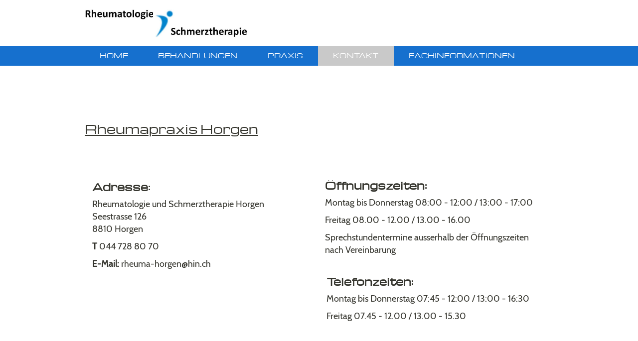

--- FILE ---
content_type: text/html; charset=UTF-8
request_url: https://www.rheuma-horgen.ch/kontakt
body_size: 6659
content:
<!DOCTYPE html>
<html lang="de-CH">
<head>
    <title>Kontakt - Rheumatologie und Schmerztherapie in Horgen</title>
    <meta charset="UTF-8">
    <meta name="viewport" content="width=device-width, initial-scale=1.0"/>
    <meta name="description" content=""/>
    <link rel="stylesheet" href="/files/template.css">
<link rel="stylesheet" href="/files/css/app.css?id=b44aeef79702ff15b829b51b92087a14" />
<script type="module" src="/build-base/assets/main-7dc0b75f.js"></script><script src="/files/js/app.js?id=69851f66c478ba49d36c29f5e06aa2d4" defer></script>
    <link rel="icon" type="image/png" href="/files/favicon.png">
    <meta name="generator" content="">
        
                <script type="module" src="/build-base/assets/googlemaps-ff6da550.js"></script>                        <link rel="stylesheet" href="/build-base/assets/jquery.fancybox-c4c560a6.css">                <script type="module" src="/build-base/assets/jquery.fancybox.pack-93f11b83.js"></script>                                <script type="module" src="/build-base/assets/image-b214714a.js"></script>                <script type="module">
          $(document).ready(function () {
            let oOptions = {
              padding: 0,
              margin: 20,
              scrolling: 'no',
              hideOnContentClick: true,
              wrapCSS: '',
                            };
            $('a[data-fancybox="5df53809c34faa278db0860d98608c68"]').fancybox(oOptions);
          });
        </script>
                    <script type="module">
          $(document).ready(function () {
            let oOptions = {
              padding: 0,
              margin: 20,
              scrolling: 'no',
              hideOnContentClick: true,
              wrapCSS: '',
                            };
            $('a[data-fancybox="570b8d6251d29e45459914830288709e"]').fancybox(oOptions);
          });
        </script>
            <link rel="stylesheet" href="/files/css/page_605702.css">
        <meta name="keywords" content="">
        <meta name="robots" content="all">
                <link rel="canonical" href="https://www.rheuma-horgen.ch/kontakt"/>
    <style >[wire\:loading], [wire\:loading\.delay], [wire\:loading\.inline-block], [wire\:loading\.inline], [wire\:loading\.block], [wire\:loading\.flex], [wire\:loading\.table], [wire\:loading\.grid], [wire\:loading\.inline-flex] {display: none;}[wire\:loading\.delay\.shortest], [wire\:loading\.delay\.shorter], [wire\:loading\.delay\.short], [wire\:loading\.delay\.long], [wire\:loading\.delay\.longer], [wire\:loading\.delay\.longest] {display:none;}[wire\:offline] {display: none;}[wire\:dirty]:not(textarea):not(input):not(select) {display: none;}input:-webkit-autofill, select:-webkit-autofill, textarea:-webkit-autofill {animation-duration: 50000s;animation-name: livewireautofill;}@keyframes livewireautofill { from {} }</style>
</head>
<body class="red headerNone ">
<div class="innerBody">
    <div class="wsc_isMobile"></div>
<div class="wc_mainNavContainerMobile wc_element wc_element_page"
    
>
    
            <div class="wsc_scrolltoptop fa fa-arrow-up"></div>
        <div class="wc_mobile_head">
        <div
        id="logo_126662"
        onetimeunique="20f04c07a6cc9451da3576e6e08574f2"
        class="wc_element wc_element_mobilelogo"
    >
                    
                            <div class="wc_logo_image"></div>
            
                    
        <div class="divCleaner"></div>
    </div>
        <div class="nav_mobile_trigger wsc-fi wsc-fi-lines"></div>
        <div class="divCleaner"></div>
    </div>
    <div class="wc_mobile_navigation">
        <div class="wsc_navigation_close wsc-fi wsc-fi-cross"></div>
        <div class="wc_mobile_navigation_wrapper">
            <ul class="navigation main">
            <li class="navigationElement page  ">
        <div class="wsc_nav_back fa fa-chevron-left"></div>

        <a target="_self"
    href="/"
>
    <span class="navigationText">
        
                    Home
            </span>
</a>

            </li>
            <li class="navigationElement folder  hasChilds">
        <div class="wsc_nav_back fa fa-chevron-left"></div>

        <a target="_self"
    class="wsc_nav_folder"
>
    <span class="navigationText">
        
                    Behandlungen
            </span>
</a>

                    <div class="wsc_nav_childs fa fa-chevron-right"></div>
            <ul class="navigationLevel2">
                                    <li class="navigationElement page  ">
        <div class="wsc_nav_back fa fa-chevron-left"></div>

        <a target="_self"
    href="/fuer-patienten"
>
    <span class="navigationText">
        
                    für Patienten
            </span>
</a>

            </li>
                                    <li class="navigationElement page  ">
        <div class="wsc_nav_back fa fa-chevron-left"></div>

        <a target="_self"
    href="/fuer-aerzte-innen-zuweiser"
>
    <span class="navigationText">
        
                    für Zuweiser
            </span>
</a>

            </li>
                                    <li class="navigationElement page  ">
        <div class="wsc_nav_back fa fa-chevron-left"></div>

        <a target="_blank"
    href="/tabellarische-auflistung"
>
    <span class="navigationText">
        
                    Tabellarische Auflistung
            </span>
</a>

            </li>
                            </ul>
            </li>
            <li class="navigationElement page  hasChilds">
        <div class="wsc_nav_back fa fa-chevron-left"></div>

        <a target="_self"
    href="/praxis"
>
    <span class="navigationText">
        
                    Praxis
            </span>
</a>

                    <div class="wsc_nav_childs fa fa-chevron-right"></div>
            <ul class="navigationLevel2">
                                    <li class="navigationElement page  ">
        <div class="wsc_nav_back fa fa-chevron-left"></div>

        <a target="_self"
    href="/Patrick-Roth"
>
    <span class="navigationText">
        
                    Dr. med. Patrick Roth
            </span>
</a>

            </li>
                                    <li class="navigationElement page  ">
        <div class="wsc_nav_back fa fa-chevron-left"></div>

        <a target="_self"
    href="/dr-med-argyri-dimitriou-vogt"
>
    <span class="navigationText">
        
                    Dr. med. Argyri Dimitriou-Vogt
            </span>
</a>

            </li>
                                    <li class="navigationElement page  ">
        <div class="wsc_nav_back fa fa-chevron-left"></div>

        <a target="_self"
    href="/mpa"
>
    <span class="navigationText">
        
                    MPA
            </span>
</a>

            </li>
                            </ul>
            </li>
            <li class="navigationElement page active ">
        <div class="wsc_nav_back fa fa-chevron-left"></div>

        <a target="_self"
    href="/kontakt"
>
    <span class="navigationText">
        
                    Kontakt
            </span>
</a>

            </li>
            <li class="navigationElement page  ">
        <div class="wsc_nav_back fa fa-chevron-left"></div>

        <a target="_self"
    href="/Krankheitsbilder"
>
    <span class="navigationText">
        
                    Fachinformationen
            </span>
</a>

            </li>
    
                </ul>
            <ul class="navigation secondary">
    
    </ul>
        </div>
    </div>
    <div class="divCleaner"></div>
</div>

    <div class="wc_header_bar">
        <div class="header_bar_container header_bar_first_row">
            <div class="wc_header_logo_container">
                <div
        id="logo_126661"
        onetimeunique="f63e481ea1e9f6f8e7903672998e1876"
        class="wc_element wc_element_logo"
    >
                                    <a href="/" class="wc_element_logo_link">
            
                            <div class="wc_logo_image"></div>
            
                            </a>
                    
        <div class="divCleaner"></div>
    </div>
            </div>

            <div class="wc_secondNavContainer">
                <ul class="navigation secondary">
    
    </ul>
            </div>
        </div>

        <div class="header_bar_container header_bar_second_row">
            <div class="wc_mainNavContainer">
                <ul class="navigation main">
            <li class="navigationElement page  ">
        <div class="wsc_nav_back fa fa-chevron-left"></div>

        <a target="_self"
    href="/"
>
    <span class="navigationText">
        
                    Home
            </span>
</a>

            </li>
            <li class="navigationElement folder  hasChilds">
        <div class="wsc_nav_back fa fa-chevron-left"></div>

        <a target="_self"
    class="wsc_nav_folder"
>
    <span class="navigationText">
        
                    Behandlungen
            </span>
</a>

                    <div class="wsc_nav_childs fa fa-chevron-right"></div>
            <ul class="navigationLevel2">
                                    <li class="navigationElement page  ">
        <div class="wsc_nav_back fa fa-chevron-left"></div>

        <a target="_self"
    href="/fuer-patienten"
>
    <span class="navigationText">
        
                    für Patienten
            </span>
</a>

            </li>
                                    <li class="navigationElement page  ">
        <div class="wsc_nav_back fa fa-chevron-left"></div>

        <a target="_self"
    href="/fuer-aerzte-innen-zuweiser"
>
    <span class="navigationText">
        
                    für Zuweiser
            </span>
</a>

            </li>
                                    <li class="navigationElement page  ">
        <div class="wsc_nav_back fa fa-chevron-left"></div>

        <a target="_blank"
    href="/tabellarische-auflistung"
>
    <span class="navigationText">
        
                    Tabellarische Auflistung
            </span>
</a>

            </li>
                            </ul>
            </li>
            <li class="navigationElement page  hasChilds">
        <div class="wsc_nav_back fa fa-chevron-left"></div>

        <a target="_self"
    href="/praxis"
>
    <span class="navigationText">
        
                    Praxis
            </span>
</a>

                    <div class="wsc_nav_childs fa fa-chevron-right"></div>
            <ul class="navigationLevel2">
                                    <li class="navigationElement page  ">
        <div class="wsc_nav_back fa fa-chevron-left"></div>

        <a target="_self"
    href="/Patrick-Roth"
>
    <span class="navigationText">
        
                    Dr. med. Patrick Roth
            </span>
</a>

            </li>
                                    <li class="navigationElement page  ">
        <div class="wsc_nav_back fa fa-chevron-left"></div>

        <a target="_self"
    href="/dr-med-argyri-dimitriou-vogt"
>
    <span class="navigationText">
        
                    Dr. med. Argyri Dimitriou-Vogt
            </span>
</a>

            </li>
                                    <li class="navigationElement page  ">
        <div class="wsc_nav_back fa fa-chevron-left"></div>

        <a target="_self"
    href="/mpa"
>
    <span class="navigationText">
        
                    MPA
            </span>
</a>

            </li>
                            </ul>
            </li>
            <li class="navigationElement page active ">
        <div class="wsc_nav_back fa fa-chevron-left"></div>

        <a target="_self"
    href="/kontakt"
>
    <span class="navigationText">
        
                    Kontakt
            </span>
</a>

            </li>
            <li class="navigationElement page  ">
        <div class="wsc_nav_back fa fa-chevron-left"></div>

        <a target="_self"
    href="/Krankheitsbilder"
>
    <span class="navigationText">
        
                    Fachinformationen
            </span>
</a>

            </li>
    
                </ul>
            </div>
        </div>
    </div>

    <div class="wc_header wc_element wc_element_header "
            
    >
        

        <div class="wc_header_image wc_element_header_has_backgroundstyle  "
             style=""
        >
            <div class="wc_header_image_inner"
                 style=""
            ></div>

            <div class="wc_pageTitleContainer">
                <h1>
                    <div class="wc_pageTitleField wc_pageTitle ">
        <p><span class="textcolor-primaryColor"><u><span style="font-size: 24px;" class="custom-fontsize">Rheumapraxis Horgen</span></u></span></p>
    </div>
                </h1>
                <h3>
                    <div class="wc_pageTitleField wc_pageSubTitle wsc_mobile_hide">
        <p class=""><br></p>
    </div>
                </h3>
            </div>
        </div>
    </div>

    <div class="wc_content">
        <div class="wc_contentContainer">
            <div
        id="container_1357383"
        class="wc_element wc_element_content_container wc_content_container"
>
                            <div class="wc_content_container_inner">
                                                <div>
    
            <div
        id="element_14414401"
        onetimeunique="d33156dc40acd0f07c884c03975c6408"
        class="wc_element wc_element_row"
>
    

            <div>
    
            <div
        id="element_14414405"
        onetimeunique="377b70daca447918182983aa26b36ceb"
        class="wc_element wc_element_col"
>
    

            <div>
    
            <div
        id="element_14414400"
        onetimeunique="ea4ab0d0773d9772045ae235e3791077"
        class="wc_element wc_element_row"
>
    

            <div>
    
            <div
        id="element_14414402"
        onetimeunique="c322d06fb348defc56acbac988b50a51"
        class="wc_element wc_element_col"
>
    

            <div>
    
            <div
        id="element_14414396"
        onetimeunique="2da17a6e98d63b2daa91ed7be885fe8e"
        class="wc_element wc_element_text"
>
    

    <div
            class="wc_element_text_inner"
    >
        <h2><b>Adresse:</b></h2><p><span style="letter-spacing: 0em;">Rheumatologie und Schmerztherapie Horgen</span><br><span style="letter-spacing: 0em;">Seestrasse 126</span><br><span style="letter-spacing: 0em;">8810 Horgen</span><br></p><p><b>T</b>   044 728 80 70</p><p><b>E-Mail: </b>rheuma-horgen@hin.ch</p>
    </div>
</div>
        </div>
    </div>
        </div>
            <div>
    
            <div
        id="element_14414404"
        onetimeunique="f7e138543b82d92f603fbd0bdc33064f"
        class="wc_element wc_element_col"
>
    

            <div>
    
            <div
        id="element_14414399"
        onetimeunique="01773058f5123f1dd11b505bbfc588c7"
        class="wc_element wc_element_row"
>
    

            <div>
    
            <div
        id="element_14414403"
        onetimeunique="476adc8b66b1437033b36fb9167b9bea"
        class="wc_element wc_element_col"
>
    

            <div>
    
            <div
        id="element_14414397"
        onetimeunique="755e163e1cf36e7c50b85a5b7f7ed7e2"
        class="wc_element wc_element_text"
>
    

    <div
            class="wc_element_text_inner"
    >
        <h2><b>Öffnungszeiten:</b></h2><p>Montag bis Donnerstag 0<span style="letter-spacing: 0em;">8:00 - 12:00 / 13:00 - 17:00</span></p><p><span style="letter-spacing: 0em;">Freitag 08.00 - 12.00 / 13.00 - 16.00</span></p><p><span style="letter-spacing: 0em;">Sprechstundentermine ausserhalb der </span><span style="letter-spacing: 0em;">Öffnungszeiten nach Vereinbarung</span></p>
    </div>
</div>
        </div>
    </div>
        </div>
        <div class="divCleaner"></div>
</div>
        </div>
            <div>
    
            <div
        id="element_19164481"
        onetimeunique="a141c6f7c20f13055ff427a1a2729874"
        class="wc_element wc_element_text"
>
    

    <div
            class="wc_element_text_inner"
    >
        <h2 class="style_h2"><b>Telefonzeiten:</b></h2><p>Montag bis Donnerstag 07:45 - 12:00 / 13:00 - 16:30</p><p>Freitag 07.45 - 12.00 / 13.00 - 15.30</p><p><br></p>
    </div>
</div>
        </div>
    </div>
        </div>
        <div class="divCleaner"></div>
</div>
        </div>
            <div>
    
            <div
        id="element_14414398"
        element_id="14414398"
        onetimeunique="291be2fde6390f2fbd32091c23aa3901"
        class="wc_element wc_element_googlemaps"
>
    

    <iframe
        style="border:0;width:100%;height:100%;"
        loading="lazy"
        allowfullscreen
        referrerpolicy="no-referrer-when-downgrade"
        src="https://www.google.com/maps/embed/v1/place?key=AIzaSyAssf_5TUwzmCovHX2EZptqmHjJx5EWOUU&zoom=16&q=Seestrasse%20126%208810%20horgen">
    </iframe>

                </div>
        </div>
    </div>
        </div>
        <div class="divCleaner"></div>
</div>
        </div>
                                    <div>
    
            <div
        id="element_14345460"
        onetimeunique="d16cd3dbb4cd64cea218df406b2e556b"
        class="wc_element wc_element_text"
>
    

    <div
            class="wc_element_text_inner"
    >
        <p></p><p class="leadText"><u>öffentlicher Verkehr</u>: Die Praxis befindet sich an der Seestrasse gleich vor dem Bahnhof Horgen und ist zu Fuss innerhalb von drei bis fünf Minuten erreichbar.</p><p class="leadText"><u>Anfahrt mit Auto</u>: Wenige Besucher-Parkplätze finden sich in der Garage des Gebäudes (Zufahrt gleich nach dem Kreisel rechts), aber in genügender Anzahl in unmittelbarer Nachbarschaft gegenüber der Praxis und beim Bahnhof Horgen ("Parkhaus Schinzenhof" und vor den "Seehallen")</p><p></p>
    </div>
</div>
        </div>
                                    <div>
    
            <div
        id="element_14525511"
        onetimeunique="0be4f360db495144b18feea849ddab9f"
        class="wc_element wc_element_text"
>
    

    <div
            class="wc_element_text_inner"
    >
        <p></p><h3 class="style_h3"><b>Terminvereinbarung und Kontakt  telefonisch , per Mail oder auch mittels Kontaktformular</b>.</h3><p></p>
    </div>
</div>
        </div>
                                    <div>
    
            <div
        id="element_14345425"
        onetimeunique="51d023fbd4ed4e34584edbc466c1e2bd"
        class="wc_element wc_element_row"
>
    

            <div>
    
            <div
        id="element_14345412"
        onetimeunique="1173b2518c025864309c60bcad606c2c"
        class="wc_element wc_element_col"
>
    

            <div>
    
            <div wire:id="2Z0jS5i1pR97ceMcfLk4" wire:initial-data="{&quot;fingerprint&quot;:{&quot;id&quot;:&quot;2Z0jS5i1pR97ceMcfLk4&quot;,&quot;name&quot;:&quot;content.element.contact-form&quot;,&quot;locale&quot;:&quot;de_CH&quot;,&quot;path&quot;:&quot;kontakt&quot;,&quot;method&quot;:&quot;GET&quot;,&quot;v&quot;:&quot;acj&quot;},&quot;effects&quot;:{&quot;listeners&quot;:[]},&quot;serverMemo&quot;:{&quot;children&quot;:[],&quot;errors&quot;:[],&quot;htmlHash&quot;:&quot;eb72e1fd&quot;,&quot;data&quot;:{&quot;contactForm&quot;:&quot;O:52:\&quot;Wsc\\Base\\Data\\Content\\Element\\ContactFormElementData\&quot;:23:{s:2:\&quot;id\&quot;;i:14345373;s:11:\&quot;mobileOrder\&quot;;i:0;s:12:\&quot;borderRadius\&quot;;i:0;s:11:\&quot;borderWidth\&quot;;i:0;s:11:\&quot;mobileWidth\&quot;;i:100;s:6:\&quot;styles\&quot;;O:28:\&quot;Wsc\\Base\\Data\\DataCollection\&quot;:2:{s:8:\&quot;\u0000*\u0000items\&quot;;a:1:{i:0;O:31:\&quot;Wsc\\Base\\Data\\Content\\StyleData\&quot;:2:{s:4:\&quot;name\&quot;;s:7:\&quot;padding\&quot;;s:5:\&quot;value\&quot;;s:4:\&quot;10px\&quot;;}}s:28:\&quot;\u0000*\u0000escapeWhenCastingToString\&quot;;b:0;}s:11:\&quot;borderStyle\&quot;;O:42:\&quot;Wsc\\Base\\Enums\\Content\\Element\\BorderStyle\&quot;:2:{s:8:\&quot;\u0000*\u0000value\&quot;;s:4:\&quot;none\&quot;;s:8:\&quot;\u0000*\u0000label\&quot;;s:4:\&quot;None\&quot;;}s:15:\&quot;backgroundColor\&quot;;N;s:11:\&quot;borderColor\&quot;;N;s:6:\&quot;shadow\&quot;;N;s:16:\&quot;mobileMarginLeft\&quot;;i:0;s:17:\&quot;mobileMarginRight\&quot;;i:0;s:15:\&quot;isMobileVisible\&quot;;b:1;s:8:\&quot;elements\&quot;;O:28:\&quot;Wsc\\Base\\Data\\DataCollection\&quot;:2:{s:8:\&quot;\u0000*\u0000items\&quot;;a:9:{i:0;O:66:\&quot;Wsc\\Base\\Data\\Content\\Element\\ContactFormElement\\ButtonElementData\&quot;:14:{s:2:\&quot;id\&quot;;i:2980196;s:5:\&quot;order\&quot;;i:8;s:5:\&quot;title\&quot;;s:8:\&quot;Absenden\&quot;;s:10:\&quot;isRequired\&quot;;b:0;s:5:\&quot;width\&quot;;i:100;s:5:\&quot;value\&quot;;s:0:\&quot;\&quot;;s:14:\&quot;hasCustomStyle\&quot;;b:1;s:11:\&quot;borderWidth\&quot;;i:0;s:12:\&quot;borderRadius\&quot;;i:0;s:11:\&quot;borderStyle\&quot;;r:13;s:15:\&quot;backgroundColor\&quot;;O:31:\&quot;Wsc\\Base\\Data\\Content\\ColorData\&quot;:5:{s:3:\&quot;red\&quot;;i:0;s:5:\&quot;green\&quot;;i:0;s:4:\&quot;blue\&quot;;i:0;s:5:\&quot;alpha\&quot;;i:0;s:11:\&quot;presetColor\&quot;;O:20:\&quot;Wsc\\Base\\Enums\\Color\&quot;:2:{s:8:\&quot;\u0000*\u0000value\&quot;;s:13:\&quot;tertiaryColor\&quot;;s:8:\&quot;\u0000*\u0000label\&quot;;s:8:\&quot;Tertiary\&quot;;}}s:11:\&quot;borderColor\&quot;;N;s:9:\&quot;fontColor\&quot;;O:31:\&quot;Wsc\\Base\\Data\\Content\\ColorData\&quot;:5:{s:3:\&quot;red\&quot;;i:0;s:5:\&quot;green\&quot;;i:0;s:4:\&quot;blue\&quot;;i:0;s:5:\&quot;alpha\&quot;;i:0;s:11:\&quot;presetColor\&quot;;O:20:\&quot;Wsc\\Base\\Enums\\Color\&quot;:2:{s:8:\&quot;\u0000*\u0000value\&quot;;s:15:\&quot;quaternaryColor\&quot;;s:8:\&quot;\u0000*\u0000label\&quot;;s:10:\&quot;Quaternary\&quot;;}}s:5:\&quot;hover\&quot;;N;}i:1;O:68:\&quot;Wsc\\Base\\Data\\Content\\Element\\ContactFormElement\\TextareaElementData\&quot;:6:{s:2:\&quot;id\&quot;;i:2980197;s:5:\&quot;order\&quot;;i:7;s:5:\&quot;title\&quot;;s:9:\&quot;Nachricht\&quot;;s:10:\&quot;isRequired\&quot;;b:1;s:5:\&quot;width\&quot;;i:100;s:5:\&quot;value\&quot;;s:0:\&quot;\&quot;;}i:2;O:65:\&quot;Wsc\\Base\\Data\\Content\\Element\\ContactFormElement\\InputElementData\&quot;:8:{s:2:\&quot;id\&quot;;i:2980198;s:5:\&quot;order\&quot;;i:0;s:5:\&quot;title\&quot;;s:4:\&quot;Name\&quot;;s:10:\&quot;isRequired\&quot;;b:1;s:5:\&quot;width\&quot;;i:100;s:5:\&quot;value\&quot;;s:0:\&quot;\&quot;;s:9:\&quot;inputType\&quot;;O:72:\&quot;Wsc\\Base\\Enums\\Content\\Element\\ContactFormElement\\InputElement\\InputType\&quot;:2:{s:8:\&quot;\u0000*\u0000value\&quot;;s:4:\&quot;text\&quot;;s:8:\&quot;\u0000*\u0000label\&quot;;s:4:\&quot;Text\&quot;;}s:17:\&quot;sendCopyToAddress\&quot;;b:1;}i:3;O:65:\&quot;Wsc\\Base\\Data\\Content\\Element\\ContactFormElement\\InputElementData\&quot;:8:{s:2:\&quot;id\&quot;;i:2980199;s:5:\&quot;order\&quot;;i:1;s:5:\&quot;title\&quot;;s:7:\&quot;Vorname\&quot;;s:10:\&quot;isRequired\&quot;;b:1;s:5:\&quot;width\&quot;;i:100;s:5:\&quot;value\&quot;;s:0:\&quot;\&quot;;s:9:\&quot;inputType\&quot;;r:67;s:17:\&quot;sendCopyToAddress\&quot;;b:1;}i:4;O:65:\&quot;Wsc\\Base\\Data\\Content\\Element\\ContactFormElement\\InputElementData\&quot;:8:{s:2:\&quot;id\&quot;;i:2980200;s:5:\&quot;order\&quot;;i:3;s:5:\&quot;title\&quot;;s:3:\&quot;PLZ\&quot;;s:10:\&quot;isRequired\&quot;;b:1;s:5:\&quot;width\&quot;;i:100;s:5:\&quot;value\&quot;;s:0:\&quot;\&quot;;s:9:\&quot;inputType\&quot;;r:67;s:17:\&quot;sendCopyToAddress\&quot;;b:1;}i:5;O:65:\&quot;Wsc\\Base\\Data\\Content\\Element\\ContactFormElement\\InputElementData\&quot;:8:{s:2:\&quot;id\&quot;;i:2980201;s:5:\&quot;order\&quot;;i:4;s:5:\&quot;title\&quot;;s:3:\&quot;Ort\&quot;;s:10:\&quot;isRequired\&quot;;b:1;s:5:\&quot;width\&quot;;i:100;s:5:\&quot;value\&quot;;s:0:\&quot;\&quot;;s:9:\&quot;inputType\&quot;;r:67;s:17:\&quot;sendCopyToAddress\&quot;;b:1;}i:6;O:65:\&quot;Wsc\\Base\\Data\\Content\\Element\\ContactFormElement\\InputElementData\&quot;:8:{s:2:\&quot;id\&quot;;i:2980202;s:5:\&quot;order\&quot;;i:5;s:5:\&quot;title\&quot;;s:7:\&quot;Telefon\&quot;;s:10:\&quot;isRequired\&quot;;b:1;s:5:\&quot;width\&quot;;i:100;s:5:\&quot;value\&quot;;s:0:\&quot;\&quot;;s:9:\&quot;inputType\&quot;;r:67;s:17:\&quot;sendCopyToAddress\&quot;;b:1;}i:7;O:65:\&quot;Wsc\\Base\\Data\\Content\\Element\\ContactFormElement\\InputElementData\&quot;:8:{s:2:\&quot;id\&quot;;i:2980203;s:5:\&quot;order\&quot;;i:6;s:5:\&quot;title\&quot;;s:14:\&quot;E-Mail Adresse\&quot;;s:10:\&quot;isRequired\&quot;;b:1;s:5:\&quot;width\&quot;;i:100;s:5:\&quot;value\&quot;;s:0:\&quot;\&quot;;s:9:\&quot;inputType\&quot;;O:72:\&quot;Wsc\\Base\\Enums\\Content\\Element\\ContactFormElement\\InputElement\\InputType\&quot;:2:{s:8:\&quot;\u0000*\u0000value\&quot;;s:5:\&quot;email\&quot;;s:8:\&quot;\u0000*\u0000label\&quot;;s:5:\&quot;Email\&quot;;}s:17:\&quot;sendCopyToAddress\&quot;;b:1;}i:8;O:65:\&quot;Wsc\\Base\\Data\\Content\\Element\\ContactFormElement\\InputElementData\&quot;:8:{s:2:\&quot;id\&quot;;i:3150605;s:5:\&quot;order\&quot;;i:2;s:5:\&quot;title\&quot;;s:12:\&quot;Geburtsdatum\&quot;;s:10:\&quot;isRequired\&quot;;b:1;s:5:\&quot;width\&quot;;i:100;s:5:\&quot;value\&quot;;s:0:\&quot;\&quot;;s:9:\&quot;inputType\&quot;;r:67;s:17:\&quot;sendCopyToAddress\&quot;;b:0;}}s:28:\&quot;\u0000*\u0000escapeWhenCastingToString\&quot;;b:0;}s:19:\&quot;hasCustomFieldStyle\&quot;;b:1;s:17:\&quot;fieldBorderRadius\&quot;;i:0;s:16:\&quot;fieldBorderWidth\&quot;;i:1;s:16:\&quot;fieldBorderStyle\&quot;;O:42:\&quot;Wsc\\Base\\Enums\\Content\\Element\\BorderStyle\&quot;:2:{s:8:\&quot;\u0000*\u0000value\&quot;;s:5:\&quot;solid\&quot;;s:8:\&quot;\u0000*\u0000label\&quot;;s:5:\&quot;Solid\&quot;;}s:17:\&quot;hasSpamProtection\&quot;;b:1;s:16:\&quot;fieldBorderColor\&quot;;N;s:25:\&quot;fieldInputBackgroundColor\&quot;;N;s:19:\&quot;fieldInputFontColor\&quot;;N;s:15:\&quot;fieldLabelColor\&quot;;N;}&quot;,&quot;data&quot;:[],&quot;timestamp&quot;:&quot;2025-12-20T17:04:01+0000&quot;,&quot;submitMessage&quot;:null,&quot;sent&quot;:false},&quot;dataMeta&quot;:{&quot;wireables&quot;:[&quot;contactForm&quot;],&quot;dates&quot;:{&quot;timestamp&quot;:&quot;illuminate&quot;}},&quot;checksum&quot;:&quot;21eb134e2fe0ff1863973b04a42e51149abd8e76caab3fe7a0f7e46602a574c1&quot;}}"
        id="element_14345373"
        element_id="14345373"
        onetimeunique="dc2f8fdfaa3875b15c9dae548d9d340d"
        class="wc_element wc_element_contactform"
>
    

    
            <form
                wire:submit.prevent="submit()" method="POST"
                class="wsc_contactform"
                id="contactform_14345373"
        >
                            <input class="hidden" name="my_name" wire:model="data.my_name" />
                                                        <div x-data="{ content: '', focused: false }"
                     :class="{ 'wsc_contactform_element__active' : content.length > 0, 'wsc_contactform_element__focus': focused }"
                     class="
                    wsc_contactform_element
                    wsc_contactform_element_input
                    "
                     element_width="100"
                >
                    <label class="grundstyle"
       for="contact_form_element_2980198"
>
    Name
            <span class="wsc_formelement_required">*</span>
    </label>
<input
    wire:model.defer="data.2980198"
    x-model="content"
    @focus="focused = true"
    @blur="focused = false"
    id="contact_form_element_2980198"
    type="text"
    value=""
    name="2980198"
    class="baseText"
/>
                                    </div>
                                            <div x-data="{ content: '', focused: false }"
                     :class="{ 'wsc_contactform_element__active' : content.length > 0, 'wsc_contactform_element__focus': focused }"
                     class="
                    wsc_contactform_element
                    wsc_contactform_element_input
                    "
                     element_width="100"
                >
                    <label class="grundstyle"
       for="contact_form_element_2980199"
>
    Vorname
            <span class="wsc_formelement_required">*</span>
    </label>
<input
    wire:model.defer="data.2980199"
    x-model="content"
    @focus="focused = true"
    @blur="focused = false"
    id="contact_form_element_2980199"
    type="text"
    value=""
    name="2980199"
    class="baseText"
/>
                                    </div>
                                            <div x-data="{ content: '', focused: false }"
                     :class="{ 'wsc_contactform_element__active' : content.length > 0, 'wsc_contactform_element__focus': focused }"
                     class="
                    wsc_contactform_element
                    wsc_contactform_element_input
                    "
                     element_width="100"
                >
                    <label class="grundstyle"
       for="contact_form_element_3150605"
>
    Geburtsdatum
            <span class="wsc_formelement_required">*</span>
    </label>
<input
    wire:model.defer="data.3150605"
    x-model="content"
    @focus="focused = true"
    @blur="focused = false"
    id="contact_form_element_3150605"
    type="text"
    value=""
    name="3150605"
    class="baseText"
/>
                                    </div>
                                            <div x-data="{ content: '', focused: false }"
                     :class="{ 'wsc_contactform_element__active' : content.length > 0, 'wsc_contactform_element__focus': focused }"
                     class="
                    wsc_contactform_element
                    wsc_contactform_element_input
                    "
                     element_width="100"
                >
                    <label class="grundstyle"
       for="contact_form_element_2980200"
>
    PLZ
            <span class="wsc_formelement_required">*</span>
    </label>
<input
    wire:model.defer="data.2980200"
    x-model="content"
    @focus="focused = true"
    @blur="focused = false"
    id="contact_form_element_2980200"
    type="text"
    value=""
    name="2980200"
    class="baseText"
/>
                                    </div>
                                            <div x-data="{ content: '', focused: false }"
                     :class="{ 'wsc_contactform_element__active' : content.length > 0, 'wsc_contactform_element__focus': focused }"
                     class="
                    wsc_contactform_element
                    wsc_contactform_element_input
                    "
                     element_width="100"
                >
                    <label class="grundstyle"
       for="contact_form_element_2980201"
>
    Ort
            <span class="wsc_formelement_required">*</span>
    </label>
<input
    wire:model.defer="data.2980201"
    x-model="content"
    @focus="focused = true"
    @blur="focused = false"
    id="contact_form_element_2980201"
    type="text"
    value=""
    name="2980201"
    class="baseText"
/>
                                    </div>
                                            <div x-data="{ content: '', focused: false }"
                     :class="{ 'wsc_contactform_element__active' : content.length > 0, 'wsc_contactform_element__focus': focused }"
                     class="
                    wsc_contactform_element
                    wsc_contactform_element_input
                    "
                     element_width="100"
                >
                    <label class="grundstyle"
       for="contact_form_element_2980202"
>
    Telefon
            <span class="wsc_formelement_required">*</span>
    </label>
<input
    wire:model.defer="data.2980202"
    x-model="content"
    @focus="focused = true"
    @blur="focused = false"
    id="contact_form_element_2980202"
    type="text"
    value=""
    name="2980202"
    class="baseText"
/>
                                    </div>
                                            <div x-data="{ content: '', focused: false }"
                     :class="{ 'wsc_contactform_element__active' : content.length > 0, 'wsc_contactform_element__focus': focused }"
                     class="
                    wsc_contactform_element
                    wsc_contactform_element_input
                    "
                     element_width="100"
                >
                    <label class="grundstyle"
       for="contact_form_element_2980203"
>
    E-Mail Adresse
            <span class="wsc_formelement_required">*</span>
    </label>
<input
    wire:model.defer="data.2980203"
    x-model="content"
    @focus="focused = true"
    @blur="focused = false"
    id="contact_form_element_2980203"
    type="email"
    value=""
    name="2980203"
    class="baseText"
/>
                                    </div>
                                            <div x-data="{ content: '', focused: false }"
                     :class="{ 'wsc_contactform_element__active' : content.length > 0, 'wsc_contactform_element__focus': focused }"
                     class="
                    wsc_contactform_element
                    wsc_contactform_element_textarea
                    "
                     element_width="100"
                >
                    <label class="grundstyle"
       for="contact_form_element_2980197">
    Nachricht
            <span class="wsc_formelement_required">*</span>
    </label>
<textarea
    wire:model.defer="data.2980197"
    x-model="content"
    @focus="focused = true"
    @blur="focused = false"
    id="contact_form_element_2980197"
    name="2980197"
    class="baseText"
></textarea>
                                    </div>
                                            <div x-data="{ content: '', focused: false }"
                     :class="{ 'wsc_contactform_element__active' : content.length > 0, 'wsc_contactform_element__focus': focused }"
                     class="
                    wsc_contactform_element
                    wsc_contactform_element_button
                    "
                     element_width="100"
                >
                    <button
    type="submit"
    id="contact_form_element_2980196"
    name="2980196"
    class="style1style"
    hoverStyle=""
    textColor=""
    backgroundColor=""
    borderColor=""
    onetimeunique="e1f7c16ea82855dafa89190e14035f76"
>
    Absenden
</button>

                                    </div>
                    </form>
    </div>

<!-- Livewire Component wire-end:2Z0jS5i1pR97ceMcfLk4 -->        </div>
    </div>
        </div>
        <div class="divCleaner"></div>
</div>
        </div>
                                    <div>
    
            <div
        id="element_20761987"
        onetimeunique="a7fe395f2eec0381257f7a54dbf17d9b"
        class="wc_element wc_element_row"
>
    

            <div>
    
            <div
        id="element_20761988"
        onetimeunique="80d803ca09e37aa2075ed5dd9879f70d"
        class="wc_element wc_element_col"
>
    

            <div>
    
            <div
        id="element_20762139"
        onetimeunique="c57b5605a438a6724c35af8c01dd5e95"
        class="wc_element wc_element_row"
>
    

            <div>
    
            <div
        id="element_20762140"
        onetimeunique="e5a41d2c5f4ede334846b35556c13a64"
        class="wc_element wc_element_col"
>
    

            <div>
                                    
            <div wire:id="zhDhQ2OePmtNLfa2WjPn" wire:initial-data="{&quot;fingerprint&quot;:{&quot;id&quot;:&quot;zhDhQ2OePmtNLfa2WjPn&quot;,&quot;name&quot;:&quot;content.element.image&quot;,&quot;locale&quot;:&quot;de_CH&quot;,&quot;path&quot;:&quot;kontakt&quot;,&quot;method&quot;:&quot;GET&quot;,&quot;v&quot;:&quot;acj&quot;},&quot;effects&quot;:{&quot;listeners&quot;:[]},&quot;serverMemo&quot;:{&quot;children&quot;:[],&quot;errors&quot;:[],&quot;htmlHash&quot;:&quot;a9b6c1f3&quot;,&quot;data&quot;:{&quot;element&quot;:&quot;O:46:\&quot;Wsc\\Base\\Data\\Content\\Element\\ImageElementData\&quot;:30:{s:2:\&quot;id\&quot;;i:20762141;s:11:\&quot;mobileOrder\&quot;;i:0;s:12:\&quot;borderRadius\&quot;;i:0;s:11:\&quot;borderWidth\&quot;;i:0;s:11:\&quot;mobileWidth\&quot;;i:100;s:6:\&quot;styles\&quot;;O:28:\&quot;Wsc\\Base\\Data\\DataCollection\&quot;:2:{s:8:\&quot;\u0000*\u0000items\&quot;;a:3:{i:0;O:31:\&quot;Wsc\\Base\\Data\\Content\\StyleData\&quot;:2:{s:4:\&quot;name\&quot;;s:13:\&quot;border-radius\&quot;;s:5:\&quot;value\&quot;;s:3:\&quot;0px\&quot;;}i:1;O:31:\&quot;Wsc\\Base\\Data\\Content\\StyleData\&quot;:2:{s:4:\&quot;name\&quot;;s:12:\&quot;border-width\&quot;;s:5:\&quot;value\&quot;;s:3:\&quot;0px\&quot;;}i:2;O:31:\&quot;Wsc\\Base\\Data\\Content\\StyleData\&quot;:2:{s:4:\&quot;name\&quot;;s:12:\&quot;border-style\&quot;;s:5:\&quot;value\&quot;;s:4:\&quot;none\&quot;;}}s:28:\&quot;\u0000*\u0000escapeWhenCastingToString\&quot;;b:0;}s:11:\&quot;borderStyle\&quot;;O:42:\&quot;Wsc\\Base\\Enums\\Content\\Element\\BorderStyle\&quot;:2:{s:8:\&quot;\u0000*\u0000value\&quot;;s:4:\&quot;none\&quot;;s:8:\&quot;\u0000*\u0000label\&quot;;s:4:\&quot;None\&quot;;}s:15:\&quot;backgroundColor\&quot;;N;s:11:\&quot;borderColor\&quot;;N;s:6:\&quot;shadow\&quot;;N;s:16:\&quot;mobileMarginLeft\&quot;;i:0;s:17:\&quot;mobileMarginRight\&quot;;i:0;s:15:\&quot;isMobileVisible\&quot;;b:1;s:3:\&quot;src\&quot;;s:45:\&quot;\/files\/userdata\/thumbs\/compressed\/1049719.jpg\&quot;;s:7:\&quot;altText\&quot;;s:0:\&quot;\&quot;;s:6:\&quot;height\&quot;;i:266;s:12:\&quot;mobileHeight\&quot;;i:0;s:9:\&quot;heightFix\&quot;;b:1;s:15:\&quot;mobileHeightFix\&quot;;b:0;s:17:\&quot;imageBorderRadius\&quot;;i:0;s:16:\&quot;imageBorderWidth\&quot;;i:0;s:16:\&quot;imageBorderStyle\&quot;;r:19;s:10:\&quot;imageRound\&quot;;b:0;s:9:\&quot;imageSize\&quot;;O:53:\&quot;Wsc\\Base\\Enums\\Content\\Element\\ImageElement\\ImageSize\&quot;:2:{s:8:\&quot;\u0000*\u0000value\&quot;;s:7:\&quot;contain\&quot;;s:8:\&quot;\u0000*\u0000label\&quot;;s:7:\&quot;Contain\&quot;;}s:13:\&quot;imagePosition\&quot;;O:57:\&quot;Wsc\\Base\\Enums\\Content\\Element\\ImageElement\\ImagePosition\&quot;:2:{s:8:\&quot;\u0000*\u0000value\&quot;;s:15:\&quot;vCenter hCenter\&quot;;s:8:\&quot;\u0000*\u0000label\&quot;;s:12:\&quot;CenterCenter\&quot;;}s:9:\&quot;alignment\&quot;;O:44:\&quot;Wsc\\Base\\Enums\\Content\\Element\\TextAlignment\&quot;:2:{s:8:\&quot;\u0000*\u0000value\&quot;;s:6:\&quot;center\&quot;;s:8:\&quot;\u0000*\u0000label\&quot;;s:6:\&quot;Center\&quot;;}s:16:\&quot;imageBorderColor\&quot;;N;s:11:\&quot;imageShadow\&quot;;N;s:11:\&quot;imageFilter\&quot;;N;s:4:\&quot;link\&quot;;N;}&quot;},&quot;dataMeta&quot;:{&quot;wireables&quot;:[&quot;element&quot;]},&quot;checksum&quot;:&quot;ed95bba057191b4866c48b3fe1cf3fac3840f7da948eb930ae25ba90561ed3f6&quot;}}"
        id="element_20762141"
        onetimeunique="5df53809c34faa278db0860d98608c68"
        class="wc_element wc_element_image"
>
    
    <div
        class="wc_element_image_container"
    >
        <div
            class="wc_element_image_container_wrapper contain vCenter hCenter"
        >
            
            <img
                src="/files/userdata/thumbs/compressed/1049719.jpg"
                alt=""
                
            >
        </div>
    </div>

    </div>

<!-- Livewire Component wire-end:zhDhQ2OePmtNLfa2WjPn -->        </div>
    </div>
        </div>
            <div>
    
            <div
        id="element_20762142"
        onetimeunique="cbda191bfadc25f739ec3341706348d0"
        class="wc_element wc_element_col"
>
    

            <div>
                
            <div wire:id="akC8FAvy4EMudXebpKAS" wire:initial-data="{&quot;fingerprint&quot;:{&quot;id&quot;:&quot;akC8FAvy4EMudXebpKAS&quot;,&quot;name&quot;:&quot;content.element.image&quot;,&quot;locale&quot;:&quot;de_CH&quot;,&quot;path&quot;:&quot;kontakt&quot;,&quot;method&quot;:&quot;GET&quot;,&quot;v&quot;:&quot;acj&quot;},&quot;effects&quot;:{&quot;listeners&quot;:[]},&quot;serverMemo&quot;:{&quot;children&quot;:[],&quot;errors&quot;:[],&quot;htmlHash&quot;:&quot;b5a660f4&quot;,&quot;data&quot;:{&quot;element&quot;:&quot;O:46:\&quot;Wsc\\Base\\Data\\Content\\Element\\ImageElementData\&quot;:30:{s:2:\&quot;id\&quot;;i:20762143;s:11:\&quot;mobileOrder\&quot;;i:0;s:12:\&quot;borderRadius\&quot;;i:0;s:11:\&quot;borderWidth\&quot;;i:0;s:11:\&quot;mobileWidth\&quot;;i:100;s:6:\&quot;styles\&quot;;O:28:\&quot;Wsc\\Base\\Data\\DataCollection\&quot;:2:{s:8:\&quot;\u0000*\u0000items\&quot;;a:3:{i:0;O:31:\&quot;Wsc\\Base\\Data\\Content\\StyleData\&quot;:2:{s:4:\&quot;name\&quot;;s:13:\&quot;border-radius\&quot;;s:5:\&quot;value\&quot;;s:3:\&quot;0px\&quot;;}i:1;O:31:\&quot;Wsc\\Base\\Data\\Content\\StyleData\&quot;:2:{s:4:\&quot;name\&quot;;s:12:\&quot;border-width\&quot;;s:5:\&quot;value\&quot;;s:3:\&quot;0px\&quot;;}i:2;O:31:\&quot;Wsc\\Base\\Data\\Content\\StyleData\&quot;:2:{s:4:\&quot;name\&quot;;s:12:\&quot;border-style\&quot;;s:5:\&quot;value\&quot;;s:4:\&quot;none\&quot;;}}s:28:\&quot;\u0000*\u0000escapeWhenCastingToString\&quot;;b:0;}s:11:\&quot;borderStyle\&quot;;O:42:\&quot;Wsc\\Base\\Enums\\Content\\Element\\BorderStyle\&quot;:2:{s:8:\&quot;\u0000*\u0000value\&quot;;s:4:\&quot;none\&quot;;s:8:\&quot;\u0000*\u0000label\&quot;;s:4:\&quot;None\&quot;;}s:15:\&quot;backgroundColor\&quot;;N;s:11:\&quot;borderColor\&quot;;N;s:6:\&quot;shadow\&quot;;N;s:16:\&quot;mobileMarginLeft\&quot;;i:0;s:17:\&quot;mobileMarginRight\&quot;;i:0;s:15:\&quot;isMobileVisible\&quot;;b:1;s:3:\&quot;src\&quot;;s:45:\&quot;\/files\/userdata\/thumbs\/compressed\/1049714.jpg\&quot;;s:7:\&quot;altText\&quot;;s:0:\&quot;\&quot;;s:6:\&quot;height\&quot;;i:265;s:12:\&quot;mobileHeight\&quot;;i:0;s:9:\&quot;heightFix\&quot;;b:1;s:15:\&quot;mobileHeightFix\&quot;;b:0;s:17:\&quot;imageBorderRadius\&quot;;i:0;s:16:\&quot;imageBorderWidth\&quot;;i:0;s:16:\&quot;imageBorderStyle\&quot;;r:19;s:10:\&quot;imageRound\&quot;;b:0;s:9:\&quot;imageSize\&quot;;O:53:\&quot;Wsc\\Base\\Enums\\Content\\Element\\ImageElement\\ImageSize\&quot;:2:{s:8:\&quot;\u0000*\u0000value\&quot;;s:7:\&quot;contain\&quot;;s:8:\&quot;\u0000*\u0000label\&quot;;s:7:\&quot;Contain\&quot;;}s:13:\&quot;imagePosition\&quot;;O:57:\&quot;Wsc\\Base\\Enums\\Content\\Element\\ImageElement\\ImagePosition\&quot;:2:{s:8:\&quot;\u0000*\u0000value\&quot;;s:15:\&quot;vCenter hCenter\&quot;;s:8:\&quot;\u0000*\u0000label\&quot;;s:12:\&quot;CenterCenter\&quot;;}s:9:\&quot;alignment\&quot;;O:44:\&quot;Wsc\\Base\\Enums\\Content\\Element\\TextAlignment\&quot;:2:{s:8:\&quot;\u0000*\u0000value\&quot;;s:6:\&quot;center\&quot;;s:8:\&quot;\u0000*\u0000label\&quot;;s:6:\&quot;Center\&quot;;}s:16:\&quot;imageBorderColor\&quot;;N;s:11:\&quot;imageShadow\&quot;;N;s:11:\&quot;imageFilter\&quot;;N;s:4:\&quot;link\&quot;;N;}&quot;},&quot;dataMeta&quot;:{&quot;wireables&quot;:[&quot;element&quot;]},&quot;checksum&quot;:&quot;fe7454e386eca9f644173cc912d5eed759e9ae0738b967004b1d88bfdfd8d672&quot;}}"
        id="element_20762143"
        onetimeunique="570b8d6251d29e45459914830288709e"
        class="wc_element wc_element_image"
>
    
    <div
        class="wc_element_image_container"
    >
        <div
            class="wc_element_image_container_wrapper contain vCenter hCenter"
        >
            
            <img
                src="/files/userdata/thumbs/compressed/1049714.jpg"
                alt=""
                
            >
        </div>
    </div>

    </div>

<!-- Livewire Component wire-end:akC8FAvy4EMudXebpKAS -->        </div>
    </div>
        </div>
        <div class="divCleaner"></div>
</div>
        </div>
    </div>
        </div>
            <div>
    
            <div
        id="element_20761990"
        onetimeunique="375abca8626c44bfeb50075333aa3ce9"
        class="wc_element wc_element_col"
>
    

            <div>
    
            <div
        id="element_14345385"
        onetimeunique="413bbd81b09b609bdd02e760fb74c2a3"
        class="wc_element wc_element_spacer"
>
    
</div>
        </div>
    </div>
        </div>
        <div class="divCleaner"></div>
</div>
        </div>
                                    </div>
        <div class="wc_content_container_mobile">
        </div>
        <div class="divCleaner"></div>
    </div>
<div class="divCleaner"></div>
        </div>
    </div>

    <div class="wc_footer">
        <div class="wc_secondNavContainer">
            <ul class="navigation secondary">
    
    </ul>
        </div>
    </div>

    </div>

<script src="/livewire/livewire.js?id=90730a3b0e7144480175" data-turbo-eval="false" data-turbolinks-eval="false" ></script><script data-turbo-eval="false" data-turbolinks-eval="false" >window.livewire = new Livewire();window.Livewire = window.livewire;window.livewire_app_url = '';window.livewire_token = '1eamapSmEGFfuxZGgYSaxqTuX4hFqrHMfwuGlwSz';window.deferLoadingAlpine = function (callback) {window.addEventListener('livewire:load', function () {callback();});};let started = false;window.addEventListener('alpine:initializing', function () {if (! started) {window.livewire.start();started = true;}});document.addEventListener("DOMContentLoaded", function () {if (! started) {window.livewire.start();started = true;}});</script>
</body>
</html>


--- FILE ---
content_type: text/css
request_url: https://www.rheuma-horgen.ch/files/css/page_605702.css
body_size: 733
content:
.wc_header_image_inner{}#container_1357383{}#container_1357383 .wc_content_container_inner{min-height: 40px;position: relative}#element_14414401{border-radius: 0px;border-width: 0px;border-style: none}#element_14414405{width: 100%;float: left;border-radius: 0px;border-width: 0px;border-style: none}#element_14414400{border-radius: 0px;border-width: 0px;border-style: none}#element_14414402{width: 50%;float: left;border-radius: 0px;border-width: 0px;border-style: none}#element_14414396{padding: 15px;border-radius: 0px;border-width: 0px;border-style: none}#element_14414404{width: 50%;float: left;border-radius: 0px;border-width: 0px;border-style: none}#element_14414399{border-radius: 0px;border-width: 0px;border-style: none}#element_14414403{width: 100%;float: left;border-radius: 0px;border-width: 0px;border-style: none}#element_14414397{padding: 12px;border-radius: 0px;border-width: 0px;border-style: none}#element_19164481{padding: 15px;border-radius: 0px;border-width: 0px;border-style: none}#element_14414398{padding: 15px;border-radius: 0px;border-width: 0px;border-style: none;height: 386px}#element_14345460{padding: 15px;border-radius: 0px;border-width: 0px;border-style: none}#element_14525511{padding: 15px;border-radius: 0px;border-width: 0px;border-style: none}#element_14345425{border-radius: 0px;border-width: 0px;border-style: none}#element_14345412{width: 100%;float: left;border-radius: 0px;border-width: 0px;border-style: none}#element_14345373{padding: 10px;border-radius: 0px;border-width: 0px;border-style: none}#element_14345373 input{border-radius: 0px;border-width: 1px;border-style: solid;border-color: #000000}#element_14345373 textarea{border-radius: 0px;border-width: 1px;border-style: solid;border-color: #000000}#element_14345373 select{border-radius: 0px;border-width: 1px;border-style: solid;border-color: #000000}#contact_form_element_2980196{background-color: var(--color-tertiary);color: var(--color-quaternary);border-radius: 0px;border-width: 0px;border-style: none}#element_20761987{border-radius: 0px;border-width: 0px;border-style: none}#element_20761988{width: 97%;float: left;border-radius: 0px;border-width: 0px;border-style: none}#element_20762139{border-radius: 0px;border-width: 0px;border-style: none}#element_20762140{float: left;width: 49%;border-radius: 0px;border-width: 0px;border-style: none}#element_20762141{border-radius: 0px;border-width: 0px;border-style: none;text-align: center;height: 266px}#element_20762141 .wc_element_image_container{height: 266px}#element_20762141 .wc_element_image_container .wc_element_image_container_wrapper{height: 266px;border-width: 0px;border-style: none;border-radius: 0px}#element_20762142{float: left;width: 51%;border-radius: 0px;border-width: 0px;border-style: none}#element_20762143{border-radius: 0px;border-width: 0px;border-style: none;text-align: center;height: 265px}#element_20762143 .wc_element_image_container{height: 265px}#element_20762143 .wc_element_image_container .wc_element_image_container_wrapper{height: 265px;border-width: 0px;border-style: none;border-radius: 0px}#element_20761990{width: 3%;float: left;border-radius: 0px;border-width: 0px;border-style: none}#element_14345385{border-radius: 0px;border-width: 0px;border-style: none;height: 57px}#logo_126662{border-radius: 0px;border-width: 0px;width: 191px;height: 50px;padding: 0px 0px 0px 0px;margin: ;border-style: solid}#logo_126662 .wc_logo_text{position: relative}#logo_126662 .wc_logo_image{background-position: center center;background-size: contain;background-repeat: no-repeat;background-image: url(/files/userdata/thumbs/compressed/705848.jpg);opacity: 1.00;border-radius: 0px}#logo_126661{border-radius: 0px;border-width: 0px;width: 326px;height: 68px;padding: 0px 0px 0px 0px;margin: ;border-style: solid}#logo_126661 .wc_logo_text{position: relative}#logo_126661 .wc_logo_image{background-position: center center;background-size: contain;background-repeat: no-repeat;background-image: url(/files/userdata/thumbs/compressed/705848.jpg);opacity: 1.00;border-radius: 0px}@media screen and (max-width: 960px) {#element_14414401{width: 100vw;margin-top: 0px !important;margin-bottom: 0px !important;margin-left: 0vw !important;margin-right: 0vw !important}#element_14414405{width: 100vw;margin-top: 0px !important;margin-bottom: 0px !important;margin-left: 0vw !important;margin-right: 0vw !important}#element_14414400{width: 100vw;margin-top: 0px !important;margin-bottom: 0px !important;margin-left: 0vw !important;margin-right: 0vw !important}#element_14414402{width: 100vw;margin-top: 0px !important;margin-bottom: 0px !important;margin-left: 0vw !important;margin-right: 0vw !important}#element_14414396{width: 100vw;margin-top: 0px !important;margin-bottom: 0px !important;margin-left: 0vw !important;margin-right: 0vw !important}#element_14414396 .wc_element_text_inner *{text-align: left !important}#element_14414404{width: 100vw;margin-top: 0px !important;margin-bottom: 0px !important;margin-left: 0vw !important;margin-right: 0vw !important}#element_14414399{width: 100vw;margin-top: 0px !important;margin-bottom: 0px !important;margin-left: 0vw !important;margin-right: 0vw !important}#element_14414403{width: 100vw;margin-top: 0px !important;margin-bottom: 0px !important;margin-left: 0vw !important;margin-right: 0vw !important}#element_14414397{width: 100vw;margin-top: 0px !important;margin-bottom: 0px !important;margin-left: 0vw !important;margin-right: 0vw !important}#element_14414397 .wc_element_text_inner *{text-align: left !important}#element_19164481{width: 100vw;margin-top: 0px !important;margin-bottom: 0px !important;margin-left: 0vw !important;margin-right: 0vw !important}#element_19164481 .wc_element_text_inner *{text-align: left !important}#element_14414398{width: 100vw;margin-top: 0px !important;margin-bottom: 0px !important;margin-left: 0vw !important;margin-right: 0vw !important;height: 500px !important}#element_14345460{width: 100vw;margin-top: 0px !important;margin-bottom: 0px !important;margin-left: 0vw !important;margin-right: 0vw !important}#element_14345460 .wc_element_text_inner *{text-align: left !important;color: var(--color-primary) !important}#element_14525511{width: 100vw;margin-top: 0px !important;margin-bottom: 0px !important;margin-left: 0vw !important;margin-right: 0vw !important}#element_14525511 .wc_element_text_inner *{text-align: left !important}#element_14345425{width: 100vw;margin-top: 0px !important;margin-bottom: 0px !important;margin-left: 0vw !important;margin-right: 0vw !important}#element_14345412{width: 100vw;margin-top: 0px !important;margin-bottom: 0px !important;margin-left: 0vw !important;margin-right: 0vw !important}#element_14345373{width: 100vw;margin-top: 0px !important;margin-bottom: 0px !important;margin-left: 0vw !important;margin-right: 0vw !important}#element_20761987{width: 100vw;margin-top: 0px !important;margin-bottom: 0px !important;margin-left: 0vw !important;margin-right: 0vw !important}#element_20761988{width: 100vw;margin-top: 0px !important;margin-bottom: 0px !important;margin-left: 0vw !important;margin-right: 0vw !important}#element_20762139{width: 100vw;margin-top: 0px !important;margin-bottom: 0px !important;margin-left: 0vw !important;margin-right: 0vw !important}#element_20762140{width: 100vw;margin-top: 0px !important;margin-bottom: 0px !important;margin-left: 0vw !important;margin-right: 0vw !important}#element_20762141{width: 100vw;margin-top: 0px !important;margin-bottom: 0px !important;margin-left: 0vw !important;margin-right: 0vw !important;height: inherit !important}#element_20762141 .wc_element_image_container{height: inherit !important}#element_20762142{width: 100vw;margin-top: 0px !important;margin-bottom: 0px !important;margin-left: 0vw !important;margin-right: 0vw !important}#element_20762143{width: 100vw;margin-top: 0px !important;margin-bottom: 0px !important;margin-left: 0vw !important;margin-right: 0vw !important;height: inherit !important}#element_20762143 .wc_element_image_container{height: inherit !important}#element_20761990{width: 100vw;margin-top: 0px !important;margin-bottom: 0px !important;margin-left: 0vw !important;margin-right: 0vw !important}#element_14345385{width: 100vw;margin-top: 0px !important;margin-bottom: 0px !important;margin-left: 0vw !important;margin-right: 0vw !important;height: 57px !important}.wc_mobile_head{display: block}.wc_mainNavContainerMobile{}}

--- FILE ---
content_type: application/javascript
request_url: https://www.rheuma-horgen.ch/build-base/assets/googlemaps-ff6da550.js
body_size: 489
content:
import{$ as i}from"./jquery-b1664d58.js";var p={center:{lat:46.72132477908442,lng:8.473554080963144},zoom:12};i.widget("wsc.googlemaps",{options:{mapOptions:p},bMobile:!1,_create:function(){var r,m;const a=this.element.data("address"),s=this.element.data("options"),e=s===""?null:JSON.parse(decodeURIComponent(s)),n=typeof(e==null?void 0:e.markers)=="object"&&e.markers.length>=1;let o="";n?o=e.markers[0].lat.toString()+","+e.markers[0].lng.toString():o=((r=e==null?void 0:e.center)==null?void 0:r.lat.toString())+","+((m=e==null?void 0:e.center)==null?void 0:m.lng.toString());const t=e==null?void 0:e.zoom;a!==""?this.updateIframe(a,t,!1,!0):typeof e=="object"&&e!==null&&this.updateIframe(o,t,!0,!0)},updateIframe:function(a,s,e=!1,n=!1){const o=this.element[0].querySelector("iframe"),t=new URL(o.src);n&&t.searchParams.set("zoom",s??12),e?(t.pathname=t.pathname.replace("/maps/embed/v1/place","/maps/embed/v1/view"),t.searchParams.set("center",a),t.searchParams.delete("q")):(t.pathname=t.pathname.replace("/maps/embed/v1/view","/maps/embed/v1/place"),t.searchParams.set("q",a),t.searchParams.delete("center")),o.src=t.toString()},updateIframeZoom:function(a){const s=this.element[0].querySelector("iframe"),e=new URL(s.src);e.searchParams.set("zoom",a??12),s.src=e.toString(),typeof this.options.mapOptions=="string"&&(this.options.mapOptions=JSON.parse(decodeURIComponent(this.options.mapOptions))),this.options.mapOptions.zoom=a??12,this.element.data("options",this.options.mapOptions),this.element.attr("data-options",encodeURIComponent(JSON.stringify(this.options.mapOptions)))}});
